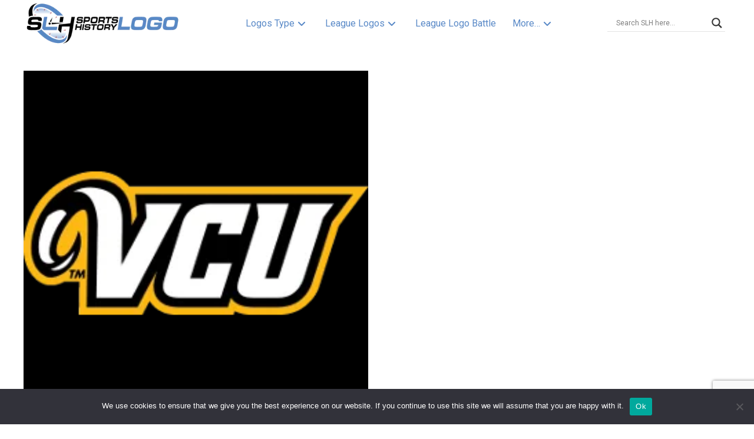

--- FILE ---
content_type: text/html; charset=utf-8
request_url: https://www.google.com/recaptcha/api2/anchor?ar=1&k=6Lcgnv4UAAAAAPAb-F7GOoZmUkvox2cUZVMpNGG4&co=aHR0cHM6Ly9zcG9ydHNsb2dvaGlzdG9yeS5jb206NDQz&hl=en&v=PoyoqOPhxBO7pBk68S4YbpHZ&size=invisible&anchor-ms=20000&execute-ms=30000&cb=ehpiz19ghwx9
body_size: 48750
content:
<!DOCTYPE HTML><html dir="ltr" lang="en"><head><meta http-equiv="Content-Type" content="text/html; charset=UTF-8">
<meta http-equiv="X-UA-Compatible" content="IE=edge">
<title>reCAPTCHA</title>
<style type="text/css">
/* cyrillic-ext */
@font-face {
  font-family: 'Roboto';
  font-style: normal;
  font-weight: 400;
  font-stretch: 100%;
  src: url(//fonts.gstatic.com/s/roboto/v48/KFO7CnqEu92Fr1ME7kSn66aGLdTylUAMa3GUBHMdazTgWw.woff2) format('woff2');
  unicode-range: U+0460-052F, U+1C80-1C8A, U+20B4, U+2DE0-2DFF, U+A640-A69F, U+FE2E-FE2F;
}
/* cyrillic */
@font-face {
  font-family: 'Roboto';
  font-style: normal;
  font-weight: 400;
  font-stretch: 100%;
  src: url(//fonts.gstatic.com/s/roboto/v48/KFO7CnqEu92Fr1ME7kSn66aGLdTylUAMa3iUBHMdazTgWw.woff2) format('woff2');
  unicode-range: U+0301, U+0400-045F, U+0490-0491, U+04B0-04B1, U+2116;
}
/* greek-ext */
@font-face {
  font-family: 'Roboto';
  font-style: normal;
  font-weight: 400;
  font-stretch: 100%;
  src: url(//fonts.gstatic.com/s/roboto/v48/KFO7CnqEu92Fr1ME7kSn66aGLdTylUAMa3CUBHMdazTgWw.woff2) format('woff2');
  unicode-range: U+1F00-1FFF;
}
/* greek */
@font-face {
  font-family: 'Roboto';
  font-style: normal;
  font-weight: 400;
  font-stretch: 100%;
  src: url(//fonts.gstatic.com/s/roboto/v48/KFO7CnqEu92Fr1ME7kSn66aGLdTylUAMa3-UBHMdazTgWw.woff2) format('woff2');
  unicode-range: U+0370-0377, U+037A-037F, U+0384-038A, U+038C, U+038E-03A1, U+03A3-03FF;
}
/* math */
@font-face {
  font-family: 'Roboto';
  font-style: normal;
  font-weight: 400;
  font-stretch: 100%;
  src: url(//fonts.gstatic.com/s/roboto/v48/KFO7CnqEu92Fr1ME7kSn66aGLdTylUAMawCUBHMdazTgWw.woff2) format('woff2');
  unicode-range: U+0302-0303, U+0305, U+0307-0308, U+0310, U+0312, U+0315, U+031A, U+0326-0327, U+032C, U+032F-0330, U+0332-0333, U+0338, U+033A, U+0346, U+034D, U+0391-03A1, U+03A3-03A9, U+03B1-03C9, U+03D1, U+03D5-03D6, U+03F0-03F1, U+03F4-03F5, U+2016-2017, U+2034-2038, U+203C, U+2040, U+2043, U+2047, U+2050, U+2057, U+205F, U+2070-2071, U+2074-208E, U+2090-209C, U+20D0-20DC, U+20E1, U+20E5-20EF, U+2100-2112, U+2114-2115, U+2117-2121, U+2123-214F, U+2190, U+2192, U+2194-21AE, U+21B0-21E5, U+21F1-21F2, U+21F4-2211, U+2213-2214, U+2216-22FF, U+2308-230B, U+2310, U+2319, U+231C-2321, U+2336-237A, U+237C, U+2395, U+239B-23B7, U+23D0, U+23DC-23E1, U+2474-2475, U+25AF, U+25B3, U+25B7, U+25BD, U+25C1, U+25CA, U+25CC, U+25FB, U+266D-266F, U+27C0-27FF, U+2900-2AFF, U+2B0E-2B11, U+2B30-2B4C, U+2BFE, U+3030, U+FF5B, U+FF5D, U+1D400-1D7FF, U+1EE00-1EEFF;
}
/* symbols */
@font-face {
  font-family: 'Roboto';
  font-style: normal;
  font-weight: 400;
  font-stretch: 100%;
  src: url(//fonts.gstatic.com/s/roboto/v48/KFO7CnqEu92Fr1ME7kSn66aGLdTylUAMaxKUBHMdazTgWw.woff2) format('woff2');
  unicode-range: U+0001-000C, U+000E-001F, U+007F-009F, U+20DD-20E0, U+20E2-20E4, U+2150-218F, U+2190, U+2192, U+2194-2199, U+21AF, U+21E6-21F0, U+21F3, U+2218-2219, U+2299, U+22C4-22C6, U+2300-243F, U+2440-244A, U+2460-24FF, U+25A0-27BF, U+2800-28FF, U+2921-2922, U+2981, U+29BF, U+29EB, U+2B00-2BFF, U+4DC0-4DFF, U+FFF9-FFFB, U+10140-1018E, U+10190-1019C, U+101A0, U+101D0-101FD, U+102E0-102FB, U+10E60-10E7E, U+1D2C0-1D2D3, U+1D2E0-1D37F, U+1F000-1F0FF, U+1F100-1F1AD, U+1F1E6-1F1FF, U+1F30D-1F30F, U+1F315, U+1F31C, U+1F31E, U+1F320-1F32C, U+1F336, U+1F378, U+1F37D, U+1F382, U+1F393-1F39F, U+1F3A7-1F3A8, U+1F3AC-1F3AF, U+1F3C2, U+1F3C4-1F3C6, U+1F3CA-1F3CE, U+1F3D4-1F3E0, U+1F3ED, U+1F3F1-1F3F3, U+1F3F5-1F3F7, U+1F408, U+1F415, U+1F41F, U+1F426, U+1F43F, U+1F441-1F442, U+1F444, U+1F446-1F449, U+1F44C-1F44E, U+1F453, U+1F46A, U+1F47D, U+1F4A3, U+1F4B0, U+1F4B3, U+1F4B9, U+1F4BB, U+1F4BF, U+1F4C8-1F4CB, U+1F4D6, U+1F4DA, U+1F4DF, U+1F4E3-1F4E6, U+1F4EA-1F4ED, U+1F4F7, U+1F4F9-1F4FB, U+1F4FD-1F4FE, U+1F503, U+1F507-1F50B, U+1F50D, U+1F512-1F513, U+1F53E-1F54A, U+1F54F-1F5FA, U+1F610, U+1F650-1F67F, U+1F687, U+1F68D, U+1F691, U+1F694, U+1F698, U+1F6AD, U+1F6B2, U+1F6B9-1F6BA, U+1F6BC, U+1F6C6-1F6CF, U+1F6D3-1F6D7, U+1F6E0-1F6EA, U+1F6F0-1F6F3, U+1F6F7-1F6FC, U+1F700-1F7FF, U+1F800-1F80B, U+1F810-1F847, U+1F850-1F859, U+1F860-1F887, U+1F890-1F8AD, U+1F8B0-1F8BB, U+1F8C0-1F8C1, U+1F900-1F90B, U+1F93B, U+1F946, U+1F984, U+1F996, U+1F9E9, U+1FA00-1FA6F, U+1FA70-1FA7C, U+1FA80-1FA89, U+1FA8F-1FAC6, U+1FACE-1FADC, U+1FADF-1FAE9, U+1FAF0-1FAF8, U+1FB00-1FBFF;
}
/* vietnamese */
@font-face {
  font-family: 'Roboto';
  font-style: normal;
  font-weight: 400;
  font-stretch: 100%;
  src: url(//fonts.gstatic.com/s/roboto/v48/KFO7CnqEu92Fr1ME7kSn66aGLdTylUAMa3OUBHMdazTgWw.woff2) format('woff2');
  unicode-range: U+0102-0103, U+0110-0111, U+0128-0129, U+0168-0169, U+01A0-01A1, U+01AF-01B0, U+0300-0301, U+0303-0304, U+0308-0309, U+0323, U+0329, U+1EA0-1EF9, U+20AB;
}
/* latin-ext */
@font-face {
  font-family: 'Roboto';
  font-style: normal;
  font-weight: 400;
  font-stretch: 100%;
  src: url(//fonts.gstatic.com/s/roboto/v48/KFO7CnqEu92Fr1ME7kSn66aGLdTylUAMa3KUBHMdazTgWw.woff2) format('woff2');
  unicode-range: U+0100-02BA, U+02BD-02C5, U+02C7-02CC, U+02CE-02D7, U+02DD-02FF, U+0304, U+0308, U+0329, U+1D00-1DBF, U+1E00-1E9F, U+1EF2-1EFF, U+2020, U+20A0-20AB, U+20AD-20C0, U+2113, U+2C60-2C7F, U+A720-A7FF;
}
/* latin */
@font-face {
  font-family: 'Roboto';
  font-style: normal;
  font-weight: 400;
  font-stretch: 100%;
  src: url(//fonts.gstatic.com/s/roboto/v48/KFO7CnqEu92Fr1ME7kSn66aGLdTylUAMa3yUBHMdazQ.woff2) format('woff2');
  unicode-range: U+0000-00FF, U+0131, U+0152-0153, U+02BB-02BC, U+02C6, U+02DA, U+02DC, U+0304, U+0308, U+0329, U+2000-206F, U+20AC, U+2122, U+2191, U+2193, U+2212, U+2215, U+FEFF, U+FFFD;
}
/* cyrillic-ext */
@font-face {
  font-family: 'Roboto';
  font-style: normal;
  font-weight: 500;
  font-stretch: 100%;
  src: url(//fonts.gstatic.com/s/roboto/v48/KFO7CnqEu92Fr1ME7kSn66aGLdTylUAMa3GUBHMdazTgWw.woff2) format('woff2');
  unicode-range: U+0460-052F, U+1C80-1C8A, U+20B4, U+2DE0-2DFF, U+A640-A69F, U+FE2E-FE2F;
}
/* cyrillic */
@font-face {
  font-family: 'Roboto';
  font-style: normal;
  font-weight: 500;
  font-stretch: 100%;
  src: url(//fonts.gstatic.com/s/roboto/v48/KFO7CnqEu92Fr1ME7kSn66aGLdTylUAMa3iUBHMdazTgWw.woff2) format('woff2');
  unicode-range: U+0301, U+0400-045F, U+0490-0491, U+04B0-04B1, U+2116;
}
/* greek-ext */
@font-face {
  font-family: 'Roboto';
  font-style: normal;
  font-weight: 500;
  font-stretch: 100%;
  src: url(//fonts.gstatic.com/s/roboto/v48/KFO7CnqEu92Fr1ME7kSn66aGLdTylUAMa3CUBHMdazTgWw.woff2) format('woff2');
  unicode-range: U+1F00-1FFF;
}
/* greek */
@font-face {
  font-family: 'Roboto';
  font-style: normal;
  font-weight: 500;
  font-stretch: 100%;
  src: url(//fonts.gstatic.com/s/roboto/v48/KFO7CnqEu92Fr1ME7kSn66aGLdTylUAMa3-UBHMdazTgWw.woff2) format('woff2');
  unicode-range: U+0370-0377, U+037A-037F, U+0384-038A, U+038C, U+038E-03A1, U+03A3-03FF;
}
/* math */
@font-face {
  font-family: 'Roboto';
  font-style: normal;
  font-weight: 500;
  font-stretch: 100%;
  src: url(//fonts.gstatic.com/s/roboto/v48/KFO7CnqEu92Fr1ME7kSn66aGLdTylUAMawCUBHMdazTgWw.woff2) format('woff2');
  unicode-range: U+0302-0303, U+0305, U+0307-0308, U+0310, U+0312, U+0315, U+031A, U+0326-0327, U+032C, U+032F-0330, U+0332-0333, U+0338, U+033A, U+0346, U+034D, U+0391-03A1, U+03A3-03A9, U+03B1-03C9, U+03D1, U+03D5-03D6, U+03F0-03F1, U+03F4-03F5, U+2016-2017, U+2034-2038, U+203C, U+2040, U+2043, U+2047, U+2050, U+2057, U+205F, U+2070-2071, U+2074-208E, U+2090-209C, U+20D0-20DC, U+20E1, U+20E5-20EF, U+2100-2112, U+2114-2115, U+2117-2121, U+2123-214F, U+2190, U+2192, U+2194-21AE, U+21B0-21E5, U+21F1-21F2, U+21F4-2211, U+2213-2214, U+2216-22FF, U+2308-230B, U+2310, U+2319, U+231C-2321, U+2336-237A, U+237C, U+2395, U+239B-23B7, U+23D0, U+23DC-23E1, U+2474-2475, U+25AF, U+25B3, U+25B7, U+25BD, U+25C1, U+25CA, U+25CC, U+25FB, U+266D-266F, U+27C0-27FF, U+2900-2AFF, U+2B0E-2B11, U+2B30-2B4C, U+2BFE, U+3030, U+FF5B, U+FF5D, U+1D400-1D7FF, U+1EE00-1EEFF;
}
/* symbols */
@font-face {
  font-family: 'Roboto';
  font-style: normal;
  font-weight: 500;
  font-stretch: 100%;
  src: url(//fonts.gstatic.com/s/roboto/v48/KFO7CnqEu92Fr1ME7kSn66aGLdTylUAMaxKUBHMdazTgWw.woff2) format('woff2');
  unicode-range: U+0001-000C, U+000E-001F, U+007F-009F, U+20DD-20E0, U+20E2-20E4, U+2150-218F, U+2190, U+2192, U+2194-2199, U+21AF, U+21E6-21F0, U+21F3, U+2218-2219, U+2299, U+22C4-22C6, U+2300-243F, U+2440-244A, U+2460-24FF, U+25A0-27BF, U+2800-28FF, U+2921-2922, U+2981, U+29BF, U+29EB, U+2B00-2BFF, U+4DC0-4DFF, U+FFF9-FFFB, U+10140-1018E, U+10190-1019C, U+101A0, U+101D0-101FD, U+102E0-102FB, U+10E60-10E7E, U+1D2C0-1D2D3, U+1D2E0-1D37F, U+1F000-1F0FF, U+1F100-1F1AD, U+1F1E6-1F1FF, U+1F30D-1F30F, U+1F315, U+1F31C, U+1F31E, U+1F320-1F32C, U+1F336, U+1F378, U+1F37D, U+1F382, U+1F393-1F39F, U+1F3A7-1F3A8, U+1F3AC-1F3AF, U+1F3C2, U+1F3C4-1F3C6, U+1F3CA-1F3CE, U+1F3D4-1F3E0, U+1F3ED, U+1F3F1-1F3F3, U+1F3F5-1F3F7, U+1F408, U+1F415, U+1F41F, U+1F426, U+1F43F, U+1F441-1F442, U+1F444, U+1F446-1F449, U+1F44C-1F44E, U+1F453, U+1F46A, U+1F47D, U+1F4A3, U+1F4B0, U+1F4B3, U+1F4B9, U+1F4BB, U+1F4BF, U+1F4C8-1F4CB, U+1F4D6, U+1F4DA, U+1F4DF, U+1F4E3-1F4E6, U+1F4EA-1F4ED, U+1F4F7, U+1F4F9-1F4FB, U+1F4FD-1F4FE, U+1F503, U+1F507-1F50B, U+1F50D, U+1F512-1F513, U+1F53E-1F54A, U+1F54F-1F5FA, U+1F610, U+1F650-1F67F, U+1F687, U+1F68D, U+1F691, U+1F694, U+1F698, U+1F6AD, U+1F6B2, U+1F6B9-1F6BA, U+1F6BC, U+1F6C6-1F6CF, U+1F6D3-1F6D7, U+1F6E0-1F6EA, U+1F6F0-1F6F3, U+1F6F7-1F6FC, U+1F700-1F7FF, U+1F800-1F80B, U+1F810-1F847, U+1F850-1F859, U+1F860-1F887, U+1F890-1F8AD, U+1F8B0-1F8BB, U+1F8C0-1F8C1, U+1F900-1F90B, U+1F93B, U+1F946, U+1F984, U+1F996, U+1F9E9, U+1FA00-1FA6F, U+1FA70-1FA7C, U+1FA80-1FA89, U+1FA8F-1FAC6, U+1FACE-1FADC, U+1FADF-1FAE9, U+1FAF0-1FAF8, U+1FB00-1FBFF;
}
/* vietnamese */
@font-face {
  font-family: 'Roboto';
  font-style: normal;
  font-weight: 500;
  font-stretch: 100%;
  src: url(//fonts.gstatic.com/s/roboto/v48/KFO7CnqEu92Fr1ME7kSn66aGLdTylUAMa3OUBHMdazTgWw.woff2) format('woff2');
  unicode-range: U+0102-0103, U+0110-0111, U+0128-0129, U+0168-0169, U+01A0-01A1, U+01AF-01B0, U+0300-0301, U+0303-0304, U+0308-0309, U+0323, U+0329, U+1EA0-1EF9, U+20AB;
}
/* latin-ext */
@font-face {
  font-family: 'Roboto';
  font-style: normal;
  font-weight: 500;
  font-stretch: 100%;
  src: url(//fonts.gstatic.com/s/roboto/v48/KFO7CnqEu92Fr1ME7kSn66aGLdTylUAMa3KUBHMdazTgWw.woff2) format('woff2');
  unicode-range: U+0100-02BA, U+02BD-02C5, U+02C7-02CC, U+02CE-02D7, U+02DD-02FF, U+0304, U+0308, U+0329, U+1D00-1DBF, U+1E00-1E9F, U+1EF2-1EFF, U+2020, U+20A0-20AB, U+20AD-20C0, U+2113, U+2C60-2C7F, U+A720-A7FF;
}
/* latin */
@font-face {
  font-family: 'Roboto';
  font-style: normal;
  font-weight: 500;
  font-stretch: 100%;
  src: url(//fonts.gstatic.com/s/roboto/v48/KFO7CnqEu92Fr1ME7kSn66aGLdTylUAMa3yUBHMdazQ.woff2) format('woff2');
  unicode-range: U+0000-00FF, U+0131, U+0152-0153, U+02BB-02BC, U+02C6, U+02DA, U+02DC, U+0304, U+0308, U+0329, U+2000-206F, U+20AC, U+2122, U+2191, U+2193, U+2212, U+2215, U+FEFF, U+FFFD;
}
/* cyrillic-ext */
@font-face {
  font-family: 'Roboto';
  font-style: normal;
  font-weight: 900;
  font-stretch: 100%;
  src: url(//fonts.gstatic.com/s/roboto/v48/KFO7CnqEu92Fr1ME7kSn66aGLdTylUAMa3GUBHMdazTgWw.woff2) format('woff2');
  unicode-range: U+0460-052F, U+1C80-1C8A, U+20B4, U+2DE0-2DFF, U+A640-A69F, U+FE2E-FE2F;
}
/* cyrillic */
@font-face {
  font-family: 'Roboto';
  font-style: normal;
  font-weight: 900;
  font-stretch: 100%;
  src: url(//fonts.gstatic.com/s/roboto/v48/KFO7CnqEu92Fr1ME7kSn66aGLdTylUAMa3iUBHMdazTgWw.woff2) format('woff2');
  unicode-range: U+0301, U+0400-045F, U+0490-0491, U+04B0-04B1, U+2116;
}
/* greek-ext */
@font-face {
  font-family: 'Roboto';
  font-style: normal;
  font-weight: 900;
  font-stretch: 100%;
  src: url(//fonts.gstatic.com/s/roboto/v48/KFO7CnqEu92Fr1ME7kSn66aGLdTylUAMa3CUBHMdazTgWw.woff2) format('woff2');
  unicode-range: U+1F00-1FFF;
}
/* greek */
@font-face {
  font-family: 'Roboto';
  font-style: normal;
  font-weight: 900;
  font-stretch: 100%;
  src: url(//fonts.gstatic.com/s/roboto/v48/KFO7CnqEu92Fr1ME7kSn66aGLdTylUAMa3-UBHMdazTgWw.woff2) format('woff2');
  unicode-range: U+0370-0377, U+037A-037F, U+0384-038A, U+038C, U+038E-03A1, U+03A3-03FF;
}
/* math */
@font-face {
  font-family: 'Roboto';
  font-style: normal;
  font-weight: 900;
  font-stretch: 100%;
  src: url(//fonts.gstatic.com/s/roboto/v48/KFO7CnqEu92Fr1ME7kSn66aGLdTylUAMawCUBHMdazTgWw.woff2) format('woff2');
  unicode-range: U+0302-0303, U+0305, U+0307-0308, U+0310, U+0312, U+0315, U+031A, U+0326-0327, U+032C, U+032F-0330, U+0332-0333, U+0338, U+033A, U+0346, U+034D, U+0391-03A1, U+03A3-03A9, U+03B1-03C9, U+03D1, U+03D5-03D6, U+03F0-03F1, U+03F4-03F5, U+2016-2017, U+2034-2038, U+203C, U+2040, U+2043, U+2047, U+2050, U+2057, U+205F, U+2070-2071, U+2074-208E, U+2090-209C, U+20D0-20DC, U+20E1, U+20E5-20EF, U+2100-2112, U+2114-2115, U+2117-2121, U+2123-214F, U+2190, U+2192, U+2194-21AE, U+21B0-21E5, U+21F1-21F2, U+21F4-2211, U+2213-2214, U+2216-22FF, U+2308-230B, U+2310, U+2319, U+231C-2321, U+2336-237A, U+237C, U+2395, U+239B-23B7, U+23D0, U+23DC-23E1, U+2474-2475, U+25AF, U+25B3, U+25B7, U+25BD, U+25C1, U+25CA, U+25CC, U+25FB, U+266D-266F, U+27C0-27FF, U+2900-2AFF, U+2B0E-2B11, U+2B30-2B4C, U+2BFE, U+3030, U+FF5B, U+FF5D, U+1D400-1D7FF, U+1EE00-1EEFF;
}
/* symbols */
@font-face {
  font-family: 'Roboto';
  font-style: normal;
  font-weight: 900;
  font-stretch: 100%;
  src: url(//fonts.gstatic.com/s/roboto/v48/KFO7CnqEu92Fr1ME7kSn66aGLdTylUAMaxKUBHMdazTgWw.woff2) format('woff2');
  unicode-range: U+0001-000C, U+000E-001F, U+007F-009F, U+20DD-20E0, U+20E2-20E4, U+2150-218F, U+2190, U+2192, U+2194-2199, U+21AF, U+21E6-21F0, U+21F3, U+2218-2219, U+2299, U+22C4-22C6, U+2300-243F, U+2440-244A, U+2460-24FF, U+25A0-27BF, U+2800-28FF, U+2921-2922, U+2981, U+29BF, U+29EB, U+2B00-2BFF, U+4DC0-4DFF, U+FFF9-FFFB, U+10140-1018E, U+10190-1019C, U+101A0, U+101D0-101FD, U+102E0-102FB, U+10E60-10E7E, U+1D2C0-1D2D3, U+1D2E0-1D37F, U+1F000-1F0FF, U+1F100-1F1AD, U+1F1E6-1F1FF, U+1F30D-1F30F, U+1F315, U+1F31C, U+1F31E, U+1F320-1F32C, U+1F336, U+1F378, U+1F37D, U+1F382, U+1F393-1F39F, U+1F3A7-1F3A8, U+1F3AC-1F3AF, U+1F3C2, U+1F3C4-1F3C6, U+1F3CA-1F3CE, U+1F3D4-1F3E0, U+1F3ED, U+1F3F1-1F3F3, U+1F3F5-1F3F7, U+1F408, U+1F415, U+1F41F, U+1F426, U+1F43F, U+1F441-1F442, U+1F444, U+1F446-1F449, U+1F44C-1F44E, U+1F453, U+1F46A, U+1F47D, U+1F4A3, U+1F4B0, U+1F4B3, U+1F4B9, U+1F4BB, U+1F4BF, U+1F4C8-1F4CB, U+1F4D6, U+1F4DA, U+1F4DF, U+1F4E3-1F4E6, U+1F4EA-1F4ED, U+1F4F7, U+1F4F9-1F4FB, U+1F4FD-1F4FE, U+1F503, U+1F507-1F50B, U+1F50D, U+1F512-1F513, U+1F53E-1F54A, U+1F54F-1F5FA, U+1F610, U+1F650-1F67F, U+1F687, U+1F68D, U+1F691, U+1F694, U+1F698, U+1F6AD, U+1F6B2, U+1F6B9-1F6BA, U+1F6BC, U+1F6C6-1F6CF, U+1F6D3-1F6D7, U+1F6E0-1F6EA, U+1F6F0-1F6F3, U+1F6F7-1F6FC, U+1F700-1F7FF, U+1F800-1F80B, U+1F810-1F847, U+1F850-1F859, U+1F860-1F887, U+1F890-1F8AD, U+1F8B0-1F8BB, U+1F8C0-1F8C1, U+1F900-1F90B, U+1F93B, U+1F946, U+1F984, U+1F996, U+1F9E9, U+1FA00-1FA6F, U+1FA70-1FA7C, U+1FA80-1FA89, U+1FA8F-1FAC6, U+1FACE-1FADC, U+1FADF-1FAE9, U+1FAF0-1FAF8, U+1FB00-1FBFF;
}
/* vietnamese */
@font-face {
  font-family: 'Roboto';
  font-style: normal;
  font-weight: 900;
  font-stretch: 100%;
  src: url(//fonts.gstatic.com/s/roboto/v48/KFO7CnqEu92Fr1ME7kSn66aGLdTylUAMa3OUBHMdazTgWw.woff2) format('woff2');
  unicode-range: U+0102-0103, U+0110-0111, U+0128-0129, U+0168-0169, U+01A0-01A1, U+01AF-01B0, U+0300-0301, U+0303-0304, U+0308-0309, U+0323, U+0329, U+1EA0-1EF9, U+20AB;
}
/* latin-ext */
@font-face {
  font-family: 'Roboto';
  font-style: normal;
  font-weight: 900;
  font-stretch: 100%;
  src: url(//fonts.gstatic.com/s/roboto/v48/KFO7CnqEu92Fr1ME7kSn66aGLdTylUAMa3KUBHMdazTgWw.woff2) format('woff2');
  unicode-range: U+0100-02BA, U+02BD-02C5, U+02C7-02CC, U+02CE-02D7, U+02DD-02FF, U+0304, U+0308, U+0329, U+1D00-1DBF, U+1E00-1E9F, U+1EF2-1EFF, U+2020, U+20A0-20AB, U+20AD-20C0, U+2113, U+2C60-2C7F, U+A720-A7FF;
}
/* latin */
@font-face {
  font-family: 'Roboto';
  font-style: normal;
  font-weight: 900;
  font-stretch: 100%;
  src: url(//fonts.gstatic.com/s/roboto/v48/KFO7CnqEu92Fr1ME7kSn66aGLdTylUAMa3yUBHMdazQ.woff2) format('woff2');
  unicode-range: U+0000-00FF, U+0131, U+0152-0153, U+02BB-02BC, U+02C6, U+02DA, U+02DC, U+0304, U+0308, U+0329, U+2000-206F, U+20AC, U+2122, U+2191, U+2193, U+2212, U+2215, U+FEFF, U+FFFD;
}

</style>
<link rel="stylesheet" type="text/css" href="https://www.gstatic.com/recaptcha/releases/PoyoqOPhxBO7pBk68S4YbpHZ/styles__ltr.css">
<script nonce="FDfhuE2ohLYBUTlh-N5qng" type="text/javascript">window['__recaptcha_api'] = 'https://www.google.com/recaptcha/api2/';</script>
<script type="text/javascript" src="https://www.gstatic.com/recaptcha/releases/PoyoqOPhxBO7pBk68S4YbpHZ/recaptcha__en.js" nonce="FDfhuE2ohLYBUTlh-N5qng">
      
    </script></head>
<body><div id="rc-anchor-alert" class="rc-anchor-alert"></div>
<input type="hidden" id="recaptcha-token" value="[base64]">
<script type="text/javascript" nonce="FDfhuE2ohLYBUTlh-N5qng">
      recaptcha.anchor.Main.init("[\x22ainput\x22,[\x22bgdata\x22,\x22\x22,\[base64]/[base64]/MjU1Ong/[base64]/[base64]/[base64]/[base64]/[base64]/[base64]/[base64]/[base64]/[base64]/[base64]/[base64]/[base64]/[base64]/[base64]/[base64]\\u003d\x22,\[base64]\x22,\x22G8KUw5twCcKBEcOdfTwrw7DCqcKLw6LDhULDmA/[base64]/CuyIxdhXDgxPCn8OwwrbCvCtvPcKNO8OmwpjDg03CjkLCqcKjIEgLw5ZyC2PDoMOPSsOtw4rDrVLCtsKAw4Y8T2J0w5zCjcOJwp0jw5XDgmXDmCfDk3kpw6bDksKAw4/[base64]/DtERaw4hpwrfCrUlkwrvCnETDusK3w6ZHw43DusOlwq0ScMO1AcOlwoDDrcKjwrVlWFQqw5how5/CtirChi4VTQIKKnzClMKzS8K1wppVEcOHd8KaUzx0QcOkICo/[base64]/DgMOKwr/Cn8K7wrJ6wqPDtRwTenjDiCbCpE4uZFTDvCo4wo3CuwIzN8O7D0NbZsKPwqLDosOew6LDvkEvT8KbC8KoM8Ohw7cxIcKtKsKnwqrDrW7Ct8OcwqlywofCpTInFnTCrsOrwpl0Jmc/w5RBw6M7QsKvw4rCgWotw4YGPjLDnsK+w7xxw53DgsKXZMKxWyZmLjtwa8OEwp/Ch8KKUQBsw5sfw47DoMOjw6szw7jDjAk+w4HChCvCnUXCksKYwrkEwpzCh8Ofwr8/w4XDj8OJw4/Do8OqQ8OTKXrDvXUrwp/ClcKUwrV8wrDDjMOlw6IpOATDv8O8w58jwrdwwq/[base64]/DoGlYw7kfwofCscO1ZcK9w7fDr8KAKkzCr8O6KcKewqFUw7LDhMOVHzjDs2Aqw7DDvXw1Y8KfZ2xBw6zCscOVw7zDnMKyMmjCvhwWdsOeVcKCXMOuw7pULQvDksO5w5bDg8OgwrDCu8KBw7ExC8O9wobDm8KodxjCjcK9ScOnw5pTwqHCkMKnwoZeM8ORbcKpwow+wq/CrcKqNGPDosKNw5PDi04swpc0QMKsw6JHZ1fDkMK8FWRrwpfCl0hCw6nDsF7CtErDjjrCgTZswozDpMKMwrHClcOdwqELdcOuf8KMEcKhDWnChMKmMAJFwoXDmkJJwqYFBw1fJQgow4TCjMKVw7zCocOowp1qw6FIRhUBwpZFZhLCm8OgwojDgsKPw5vDtQfDrB1yw5/CoMKODMOEZBLDnXbDnGnCj8OkQ0QhFWzCnHnDoMKowpBnc35Fw5nDgiIcWFnCsGTDlA8LXzvChcKqV8OMRg0UwpNrDMOrw6Q0VV8/[base64]/w5TDj3bClGLDtMOQw6Ibf1LCsAZpw5HCn3zDtMKDeMKrRMKHQTjCmcKmWV/Dl3AebcKLf8OQw5Ebw71hHiFdwpFNw4wfZsOAKsKNwoxTP8O1w6jChsKtDxh2w5hHw5XCsiNBw5zDmcK6MxrDpMKgw6wVEcOVHMKTwqPDhcO0AMOgdg58wrwNCMOUUMK6w7DDmyxewqpGMwNqwofDgMKIKsOUwrwIw7bDuMObwrnCqR9cL8KeSsOXMD/Di3/[base64]/DhsOUw4h/PRzCiiLDvTttw7EJbG3CoVXCvMKbwpR9BVMWw4PCqsO3w4TCrsKdICwHw5xWwoJeBBprZMKGTh/DssO0w4LCosKDwp3DlMKBworCuT/[base64]/w4V+w5UNw4VHGsOuw4FBHRLDsGoRw47DgjrCqMOJwo4cGFPCjhJgwoM5wqYZJsKSdsOiwrR/woYOw79Lwohpf0jDihDCrgnDmXFAw6LDnMKxH8O4w5DDksKSwr/CrMKkwoPDrsOpw4/DscOEMWRQaRQpwqHCkSR+dsKNDcO/LcKYwroswqjDviQjwqwMwrNlwpF0RzIqw44VC3ctRsKtJsO6NGgVw7jDjMOYw4zDtTY/YsOSeCLCr8KHNsKJQw7Cu8KHwo86AsOvdcKBw70uYcOwcMKgw6Eowo1kwrHDj8O/w4DCsyvDq8KHw59tOMKVZ8KEa8KxQX/Dl8OwXxJoXAEGw6lBwonDn8Kswpg2w6jCqTQSw5XClMOYwrDDqcOSw6DCmsKuOcK0McKsDUMAUcODF8KyEcKuw5EwwqlzYAoHUsODw7odcMOYw6DDmMO2w6ctYRfCtcKWVMOrwp/DsWbDqW4IwpQywoNvwrUPBMOdX8K6w786WUTDqnfCvmzCgMOqTBlWSC0Ww5jDoVhGNMKDwpBSw6IZwozDoF7DrsOzNcKdWcOWecOWwrB+woADTHtHGm9TwqQ+w7Mxw70Zaj/DqcKGKMOpw4pywovCl8Kdw4fDsGxGwojDmsK9AMKIwqLCusKXIWzCiRrDlMKWwqTDrMK2ZMOMOHnCvcO+wovDslLDhsOqaDjClsKtXn8/w6E8w6HDsX7DlEPCjcKQw7ZCWn7Dog/CrsK6WsOwDsOzEcOTeQvDmH1zwpcFYMOER0J7cgFiwovCmcKBH2DDj8O6wrrDt8KXfmMIBhHCucOJG8OXHz5ZDF1gw4HCtQVRw6rDgsO0MxQ6w6TCqsKqwr9Dw7Jaw4/Cnhkyw4wQFytDwrbDuMKHwoPCg07Dsyprf8KQDcOnwrjDiMOuwqUsESZSZAQIQMOCTcOTMsOcFQXCkcKIYsKhEcKewpjDlQ/CmQESUEM4w4vDrMOJF1HCtMKjLUvCq8KzUh/DpgnDglPDmgHCpsKvw4ohw7jCs2xndXrDhsOCfMKpwoBPeh7Cp8OjSRxGwoF5IRRKSV4gw5zClMOawqRFwoDClcO7F8OrEsKAGzzDisOrI8OFAsOWw5N/BgDCq8OrKcO2IsK0w7B2MjNdwpTDslcPMMOrwrfDmsKnwrhzw5PCsh9MIQZhAsKmAsKcw4Q1wrNzP8KBcHMvwp7CjjHCtXXCvMK1wrTDisK+wrZew4JOCMKkw5/DjMKIBDrDsWYVwrLDpFwDw70fQMKpTMKSMC81wpdPX8OfwrbCpcKBNcOJKsK/wp9Obl/DicKdIsKHR8O0PnIMw5RGw7QvccO4wp/CicOJwqd+UsK6ajNZw4QUw4rDllnDvMKEw7wDwr3DscKLAMKEG8OQTV5ewrx3HSrCkcK1JExTw5bCu8KTcsOfCT7Ch3rCqxEjb8KOE8OCEMOWU8KIZcOPO8Kaw6PCjQ/[base64]/WsKOw41OIcOpe8O8wog8acKsw4HDl8O8eG/[base64]/DnUVtOsKZb0fCoCnDhTIsTMOAw4PDnkwufsKxwqFuFMKBRDjCrsOdOsKtS8K5DhjCoMKkN8OmPSBTOU3DjMKwDMKYwoh/MUNAw7ArbsKJw6HDl8OoFsOTwoZ8NGHCqEPDhExxGcO5JMOLwprCsxXDhsOUTMOWFnLDoMObH0BJYDLCvHLCscOMw6fCtHXDpxI8w5poIEUGNg9AT8KZwpfDpB/CtDPDmcOYw4kSw513w5QrOMKWd8OiwrhSR2dOaUDDqXwjTMOswp1DwonCpcONRMKzwqbDhMKSw4nDgsKoOcKPwpcNS8OlwprCjMOWwpLDjMOdw44+CcKgcMOnw4rDjsOMw65AwpDDlsKvRxY6JDJBw45TUGc1w5gxw7k7aHXCmcOzwqJjwpVDanrChcOSb1/ChDoqwo7CmcKNXwTDjwgIwqfDlMKNw6LDqMORwpcMwqMORUZWdMKlw4vDgknCl3FsADXDhsOMI8OUw6/DscKGw5LCisK/[base64]/DmAUfLkh2cMOxJVN7w6ZlRsOWw4BpckV0w5zCtBEUFAd3w6nDmcOIGMO8wrZTw5J1wpsRwrnDkmxFLyxzBgppHEfCpcOuAQNWOE7DhE/Diz3DqsKIIXtkY0gzZcKBw5zDm34NZRguw67Do8O7NMONwqNXVsOjYEBIEwzCucOkJGvCjRM8FMKuw4fCscO3CMKhBsOIDADDrMOWwp/Dpz7DqUZsS8K5w7vDlsORw7xlw4U6w5nDhG3DvC9/JsKXwoXCj8KuBhA7WMOhw71PwoTDn1LDpcKBb1wew7Zmwqt+b8KGSg4wbMO+F8OHw53CnDtAw6hHwr/Dr10bwo4Dw6PDp8KvX8Kqw7fDpgVPw6pHGTQqw7fDjcOiw6PDssK/TFHDqU/Cj8OcRAAeb1rDmcKnf8ODc0k3IxQkSk3DlsO9RXUXIQlFw73Cun/DucKPwooew6vCo2xnwoBPwqQvXy/DgMK8FsOewp7Dg8KKUsOgX8K1DRV5NyNOJgl8wojClmjCl1gPHinDhMK/M2/DksKFf2HCvlwqTMK1FQPDocKjw7nDk1oeJMKcecONw54ewq3CvcKfaz8uw6XCjcOgwrVwcgPCmMK+w5hsw4vCn8ORCcONXSJUwo3Ck8Opw4JAwrLCtFPDvjIHcsKowqQcD2M9O8K8W8OewpLDuMKsw4vDn8Kew59AwrDCrcOHOsOCN8OEaEDCi8OswqBJwoIPwpI/[base64]/DhcOMwpbCpRV2w6XDgMKKDcKfw7jDtxPDj8Ogwq3Co8KgwpLDu8OwwqrDtVTDk8Osw5JxZzlswrPCt8OQw6TDsgo8HgLCq2NJZsK/KsOUw6/DpcKvwrF3wplCB8OeZXDCjTnCsgPCp8KrH8K1w51xGsK6SsO8wpvDrMOXOsOuGMKbwq3CoB8GL8KHby/CpljCrEnCn2J3w4o1BAnDucKOw57CvsKoecKkW8KNPMKKPcKZRVAEwpUTaRF7wqTDucKSHgXDvsO5EcO7wqZ1wpkFccKKwq7CpsKyeMOQJn3Cj8KMIQMQQVXDuwsLw6M3w6PDisOCYcKYSsKmwpNWwqdPB1J+EwnDoMOBwq3DrMK/W3ZEBMOOEygXw4FFH2ghEsOJX8O5PwzCrh3DlCdgwq/CmkbDjw7CnXh4w69/RB8/CcKbfMKtFTN1DmddGsOWwq/DlizDiMOsw47DlUDCrsK3wpRvDnbCusKJIsKAWlNaw5pSwojCpsKEwqLDvMKgw7oOVMOCw748KsOqLwdtVW3Cq23CpzTDsMKlwpLCpcKgwrzCiSpoCcOYRyfDrMKIwr1THnjDogbDtU3Ds8OJwpDDrsKrwqk/FUjCrhHCk0NnFcKowqHDqDLCvWXCsz1WHcOvwq8TKSJWAMKTwpoew4TCrMONw4dewp/DlisWw7/CvTXCucKtw6tPXX7Dvg/DkybCgDzDicOTwrJ3woDCrlJ6X8K6TAnDrChrASrCrSjCv8OMw4bCosOTwrDDsxXDmn9DWMOAwqLCusOtJsKww6Rww4jDh8KBwrYHwrUrwrdaDMOZwplzWMOhw7M6w4VgS8K5w5pawp/DjRFBw5rDm8KUfXPCvzlgOy/Cv8OgesKOw6LCvcOewpRLAnHDosO3w7vCiMK+VcKHMmLCmVhnw4dQw77Cp8KQwqzCusKlR8KUw712wqIJwrLCocOSS2hoYFdzwokhwrwywofCn8Kuw6vDvBHDpkHDjcKZMALClMKIR8OgU8KlbcK/[base64]/B8O8w4zChsKgQnVWwplwFR3ChEjDk8Kgw6dXwqBaw63CuwbCvMOWw4bDvcO3czM5w5rCnE7ClMOsUgrDgsOKMsKpwqDCtjvCisO+DsOyNVHCgndMwrXDncKPScOywpnCtMOow7nDkB0Ww4bDlzwWwrB9wqpGw5XCh8OeBF/[base64]/CuMOvO0NxdsKmfThXwr8ywpHChsOiEcKzN8KVJAZ2worCsnkuH8K0w5zChsODF8OKw7LDjcO0GnsmPMKFF8KDwqrDoG3Di8K0LGnCrsOMFj/DisO2FykVwoIewq0dwpvCkwvDksO+w4s6c8OJCsOIAcKQQcOQf8OZZ8KjMMK/[base64]/wr93RsO3woF1ETnDkALDlsK6w45lLMKdwpYdw6plwoJOw7dRwqYvw7LCgMOIEFjCkmcnw7gvwp3DgF/Di3Jvw7xEwqYhw7E1wqLDnCY/[base64]/Cn2EtFUfCoMKueMKjwoRTOEzDh8KqwqvDu0U/QUrCvMOGQsOfwpPCkihLwohMwpzCtsK1esOpw7LDnnXCvwQrw4zDrSlLwq3Du8KwwpbCjMKwYcO2wpzCnBXCgHTCmHNYw6vDiGjCncOJH1websOWw6bDtBpmAzPDk8OsOMK5w7rChAjDvsOFb8KEBmNQaMOSV8OkQR8xQ8KMdsKawoTCnMKaw4/CvgJWw50Ewr3DhMOYe8Kic8ObTsOiP8OoJMK9w7fCoT7Cv0PDrG49AsKsw4TCu8OawrrDosKYWsO+wp/DtW8xMBLCuh3DgDtrBsKUwpzDmSzDrHQQF8Oww6FPwrVvegnCrEoRZ8OCwobCn8K/w50ZKMK9FMO7w5B+wol8wqfDlMOaw44FQmzDosKgw5EMw4AEE8ORJ8KPw4HDrhwuXMO+GsKKw5zCmsOabANgw5TCkzzDpnbCiEl4QW05HgXDmsOrGQguw5HCklrCvUrCncKUwqfDlcKBXT/CnAvCsSFBanfDo3LDgBvCmsOEPD3DmMKsw4vDlX4kw4t6w6DCpgzCgsKAPsOvw5TDoMOKwonCr09Pw4vDqEdSw5DCqcOSwqjCuFxgwpfCvHXCr8KbA8K/[base64]/[base64]/CocKeYcOLw6nCglzCvTAuJsOAJcK3w4XDqzPDvMKiw5rCkMKLwoZVDQbCsMKbBSt0NMKRwpEMwqU0wq/Chgtkwqoqw47CuQYEDVpBOyPCs8OCUMOmYjwwwqJYd8Osw5UGEcKow6UHw7bDrSQEb8KUSVd6AcKbd3nChWzCgsOcaA/[base64]/[base64]/Dm29jw79xwpVPHcOFw4YzYmTCo8K6wrR7wo0pa8KFM8KqwowPwpcmw4Ucw47DlAvDm8OjZFzDmwV9w5TDksKcw7JcTBLDgMKAwqFcwo5wTBvCvnElw6bCiFo4woEKw5vCoEjDrMKFbz8cw6gKwo4fGMOCw6gDwovDuMO3C0wDNUhfQCBfUDTDisOeek9kw7/Do8Otw6TDtcOww75Zw6rCosOVw4zDncKuUTtkwqRiKMKQwozDjgLCvcKnw7QYwo06A8OzF8OFNzbDjcOUwr/DrhBoMn8Gwp5rQsKnwqHClcOaVzBKw6VAOsO8Q27DicKhwrAzNcOedmbDrMKTJMKUM3UCYcKUNQMhGAERwoDDrMOSGcOOwpB8RiPCp3nCtsKSZyVHwqQWA8KnKzrDj8KaSRkFw6bCj8KdZGMrMcOxwr59NxRaQ8OmfQrCqU/Dmgl9XhjDgSY4w6JswqE8dyAlc27DpsOKwoNybsOABgpaJMKlcl9Awrspwp7DgHdXd2nDjAvCmMKoFMKTwpTChlBVYcOzwqJTQcKhAzrDsW8RI2wKfALCj8OEw5XDocKywpTDv8KXZsKaXmgQw7TChDVFwroYesKSSFvCuMKwwqzCpcOdw6/Di8OIaMK/D8Osw6DCsTjCpsKUw5dsZ1ZAw57Dh8KOUMOvNsK8MsKawpobEGs0TV1CYGLDnlfDgEnCicK+wqrChUPDncOWXsKpe8OzDhouwpg2BHorwowiwrPCtsOewrJ3UxjDm8Oawo3Cjm/[base64]/Gi8Ww5/ChMOnw54Ow5jCssOawqleQcKVd3LDjlcJbmTCm2nDlsOlw74XwqheenRzwoLDjRJbXH9jTsO3wp7DgTzDhsOhLMOhMUVDfXnDm3XCtsOAwqPCnw3Dl8OsD8Kqwql1w6PDmsOLwq9WK8O8M8Oaw4bCinNyIRHDoiDCgH/CgsKiZMOKcgsJw7wqE3rCrsOcFMK8wrF2woUMw65Hwo/DicKPw43DnEkzamjDjcOCwrTDmcOewqTDsA1twpBNw6zDq1PCq8OkUsK3wrXDusKGeMOOXWozFcO/wqTDnhLDuMOcR8KKw45EwokSwqHDnsOEw4vDpVbCkcKXD8KwwrLDnsKOUsOGwrsYw7IIwrFJDsKOwr87wqp8MV3CrWTCpsO8DMOOwoXDnXTCvVVXVUnCvMO/w77CucKNw6zDm8Osw5jDtwXCgRYPw5VfwpbDtcKQwofDk8OswqbCsVfDsMOvIXV3TzYDwrXDoTzCk8KXXMOhWcOHwofCi8K0H8KawpvDhnTDjMOAMsOzNTPCpw8/[base64]/DisKkwp/DkTFPw48Yw4Qhw5FXDHVKw6DDoMKEWz5Ow5pXaR4OKsKBSsONwrAKW0zDusOEVHnCukAaK8OlZkTCocOmHMKbTCIgblHDtcKlY1lOw6jCngnCkMKjAQPDrcKjICBtwol/[base64]/[base64]/wojCkQIOe8K0M8K2wpBgw7sIw6NLw5rCuEYIwrF/Ox9EM8Ohe8OdwoLDsX0eR8OIHWpYBEB4OSQWwqTCicKKw7Frw4lFfDIMGcKAw402wqwKwo3Dolp8w7PCtXpFwq7CggZuLicNWzJcWTxGw58yCcKxXMKnBDLDokXCh8Kowqg2RzPDh3Q/wrHCocK+wqnDtcKUwoLDuMOSw6wLwqnCpzLDgMKJScOLwplQw5hDw4d0K8OxcGLDjTlPw5vChcOGSXDCphZJwo8PGMOKw4bDjlfCp8K/bgTDhMKlU2LDosO0PAXCnzbDpmd6M8KCw78Dw6jDjS/Ds8KQwqzDpsK2cMONwq40w5/Dr8ORw4duw7nCqcOzcsOIw5A1YMOoegxQw7rChMKFwoMmCz/DhhjCqWg+QCcGw6HChcOiw5HCnMKRCMK8w73Dh2YAGsKawrZMwoTCiMKZJjHChMOUw4PCqy1Zw7LClEQvwoojPsO6w6A/[base64]/w4rCp8KERMOWw5LDpTrCqcOvC8Odw5fDhx/CvUvCoMKYwrUFw57Cl2XCj8O9Q8O1B2fDksOFWcK7LMODw5wNw7Uyw5YGZETCnELCnwjCm8OzFnFhIw/CjUETwp8hZjrCgcK6XQMBasK5w45rw5PCt1LDsMKbw41Mw4LDgsOdwpl/KcO/wqt6wq7Dk8Kgc0LCvx/[base64]/CpVHDtRcBOMOLUMOkwpJgYVnDo8KIEMKuwpnCtD8lw5fDrcKvZnZhwoYsCsKNw6FWwo3CpzjDkirDsS3Dolk5w5NZMR/CiGTDmsOow7JEbG/DgMKwdAM/wr/DgsOUw5LDsxh/N8KEwrdXw7sTJ8ODB8OUWsK/w4YqMsKEJsKRVsO2wq7CkcKTXzcWa3pdFQBmwpdFwqnCnsKIW8OFVyXDrsKOR2xvX8OTLsODw5vCpMK0eQNgw4PCgxbDn1fCk8K9wqPDqwUYw6MBLGfCk2DDicORwrxDDXE/OD3CmELCowfDm8KdZMKhw43CvGsdw4PCgsKJaMOPMMOwwqcZD8OmH3o1A8O9woRlCzljCcOdwo1XG0tjw6bCqE0kwpnDv8KWD8KIaW7DmiElHH/[base64]/ZnMSwofDl8KNPcONMgsZw5LDskrDmRfCp8OGwrbCiihuMcOawroJTMKbSg3ChmPCg8KPwr5kwofDqWrChMKSfUxRw5fDlcK7RMOXQ8K9wpfDlUvDqmYBCx/CuMO5wrDCoMKxHFjCisO+wpnCiBlWS0TDqcO4CMK+IzTDiMOUB8O8J17DlsOaXcKNYD3Cn8KgNcOWw7wFw5tjwpLCmsOHGMK8w64Gw5Vtc0zDqcOMYMKcw7HCp8OZwoA/wpfCj8O5YkEmw4DDnsKlwo0Ow47DlMKIw60nwqLCj33DlH9kGxl9w7VFwrnCk2/DnCHClnwSbRB8P8OPFsK/[base64]/Mx4AGCPDn8Onw6BXbMOkwrTCiFNww4TDo0DCrcKoCsKNw4ZPKHYfKQhCwpFgWgLDkMKMJMObW8KDdcKiw6jDp8OGeHp4OD3ChMOiYX/Cnn/DqwI6w4lLQsO9wphBw5jCk2x2w6HDi8KrwoR4B8K2wqnCnXHDvMKDw55oPygtwpzCpsO7wpvClicpS0VEK2HCj8KWwrTDosOew4xTw5oJw4fCnMOLw5lucQXCmDzDvUlBUQjDoMK6McK0LWBPw6bDuGg0djrCmMKnw4IoecOQNi9FbFdVwrFjwo/ClcOlw6jDry0Gw7bCrcOqw6rCti8kTCQawoXCkDEEwqcjTcOkbcOsZgdsw7fDjsOGDQZtfR3DucOeQT7CiMOvXwhCfSstw51WClrCscKrZ8KEwrp6wqTDhcKyZk3CvVx4bg11I8Kkw7rDsFTCqcODw6AKTFdMwqJpDMK/V8O/w49PfUsYQcKqwoYHGl9SOivDvTHDtcO1AMOAw5Qow5x/D8ObwpYobcOlwpUdFhHDicK4DcKRwpzDpsO6woDCtC7DnMOPw5laO8O/VcKNUV/CjGnCvMKwFRPCkcKuPsOJBGzDs8KLewUaw4PDi8OPJcOFN0HCtjnDtsKrwpXDh1xJfHY5wpoMwr4jw6TCs0fDq8KwwprDtyEmHzcQwpc/KAcOfjXChsOaOMKuCkxuHCDDtcKAPWrDssKQdh/DnMO1D8OMwqcxwpYFVjLCgsKCwqLCvsOSw5TDj8Osw7HChsO8wqfCncOEZsOgdTbDokfCuMOrY8OIwpwCbyljCw3DlxQaVGDCiXcOwq86fW9bMcOdw4HDmMO/wqzCg0LDsETCrlBSZ8OzWsKewoRIPEfCiHVww5l4wqDClzkqwoPCrCvDt1YeWy7DgXPDlSRew7IwJ8KZLsKLL2/Du8OMwpXCv8KAw7rCk8OwCcKlR8OvwoJhwrDDvMKbwoI/wqHDrMKXO1bCqhYSwrbDrArCl0PCpsK2wpsawq3CuWbCvhRFJ8OMwqvCmMO4MCvCvMO8wrEyw7jChmTCh8OwNsORwq3Dm8K+wrEuAcKaAMOQwqTDlyLChMOUwpnCjHbDgx4Kd8OER8KyX8Oiw6U+wrfCoQs/S8K1w4zDu2p9MMKKwpvCuMOHJMKxwpvDgcOjw510OHpXwo4pVMK0w4HCo0EzwrbCjH3Csh/DocKvw4MOSsKlwrJINDEbw43DgltLf04Td8KnXsO9dCbCrlrCtm85KAAKw5LCkHkGccKEDsO0WQnDj1RuAsK8w4UZZMK5wpB9XMKKworCg1wOX0hUHScFLcKBw6TDuMK/R8Kpw7RDw4/CpArCnwN7w6rCqirCuMKZwoAGwo/DlE/CtxF4wokEwrfDqW4xw4d4wrnCrwjCkS1qdmhuej9RwqTCj8ObCMKBSiUrYcO4w5zCscOMw4/Cj8KZwq4CJTvDoTAJw5ImacOGwpPDr3XDjcKnw4slw6PCq8KCVjHCtcO0w6/Dik8fE2/CucOYwrJ/[base64]/DrMK0w6wOJSjDvUgAwqM2w5LCnzprG8K8My47wp8hKMORw7BJwpDClVMFw7fDocOuMjbDiSnDhHNUwr41K8KEw6QDw77Cp8Ovw6jDuwocTcODWMOoFXbChQXDlsOWwpJpEsKgw68xS8KDw58fw7wEJcOPATjDmnXCrcO/JXEpwowSPCLCnx9AwoXCi8OWR8KuH8OQGsK9wpbCtMOPwrRzw6Bcby/Dn0p4bGVhw7xnCcO+woURw7HDiR4dIcOcHD0FeMOuwpfDtAJGwpZtDRPDrAzCu1PCrXTDksKXbcO/woApCxhHw4V6w55VwrFJbF3CgMOxTgnDkRRgKMKfw6DCpxdFUGvDhQHCq8K0woQZwpoqKTxSR8K9wqYWw4tWw74tKh0aXsOzwppPw6jChMOTLsOIZkx3a8O7CjVkfBzDpMO/HcOFNcODVcOZw6LCuMOww4w0w70vw57DmHZNXxp/wpTDvMKAwrZAw5EGfl4uw7/[base64]/DrsOEBSk7NsKxw5kKYG7DoHfCgSvDocKhBCbCoMO8wqd9EjodCmvDsAPClcO5FTJKw7AMISrDusKmw4lZwokbf8KFwokZwpPCmMOuw5cQM0VzZg7DvsKPPwjDjsKCw6XCpcK/[base64]/CoXQcTlzDl0vCnmQDKcKePA8Zw4kUw7tgwpzCjwbDjSnCm8OZfnhjNMO5WQDCs2oRBg4Sw5rDpcKxMhtHCsK/Y8K9woUkw5nDsMOewqYSPiVKIlV/[base64]/CmXLDpcOFw5VwZMOIw60QLcKJw7xKw4RSPxvDicKIAMKudcO+wrvDkcOYwpMtT10PwrHCvGhbEWPCmcOCYwhOwqXDgcKgwoAwZ8OMOE1pHMKaAMOSwoHCpMK2DsKWwq/[base64]/[base64]/[base64]/CjUnChMO6VRjCt8KrGMO5fcK2wpxjO8O6ZMObFj5zHsKRwqRKCGjDosOmWMOmN8OkX0PCicOQw4bCjcKOK3fDhwZhw64rw4PDscKBw6ZRwqtUw5HCqsO6wp0Gw6o4wpYWw6LCmMKdwp7DgwrCrcOmLyHDk2vCnR/DuAvCmsOECsOGGMORw4bCnsKOegnCjMK/w6EnSFzClsK9SsKTLMOBR8OwaArCozHDu0PDkR8OYE46f14Kw6Mbw5HCpQ/[base64]/CcK0UcONQsKGwoZ2w40+w6LCqUhUTcOmwqDDhsOiwosOwrTCvgnDh8OdQMKeXH8zblTCsMO0w6PDn8KvwqnCiiLDt0AQwqsYfcO6wp7CtS/CpMKzLMKbVBrDr8OacGsiwrvDlMKNUlLDnT8CwqnClXkeMFNSSU5qwphaYgFrw7fCmRJBdGHDh0/[base64]/Dgyt2ZMK5cSzDqHLDpsOXfXljw4N+FMKowo7CglkoCV57woLCiwjDkMKTw43ClDnCmsKZdDXDt19ow4lbw5TCu0PDtcO7wqTCu8KPLGh4A8O4fFgcw7XDjcOJSyQFw6Icw6PCu8KjOFMxFsKVwrAFF8OcDgEuwp/DuMKBwrswRMONOMOCwqodwrdee8OSw5Vsw7fCgMO7R3jCksK8wpl8woJtwpTCgsO6MwxeJ8OeXsKxMSvCuB7Dn8Ohw7c0wq0+w4HCmk4cM0XCt8Ktw7nDi8KYw7bDshcYHxsIw5stw4TDuWFPCHHCjXnDocKYw67DjCjCucO4FT3ClMKBQUjDkcOpw79aXcOvw5PDgW/Dv8ORLMKWJMOZwoLDiVbCksKUYsOlw7PDlgFew45becO/wrvDnmIDw5ggw6LCoh3Dqz4kw67ClUHDsysgKcKWFD3CpnN5FcKhM3s+GsKuEMKFDCvCpxzDhcO3WkVUw51DwrwFO8KXw6nCtsKpEH3DisO/[base64]/CMOuEhIPwqtsPHhawpBzwrLCoQXDlw/CuMKcwqfDj8K3dzPCnMKxdX5sw4jDvDYlwo4UbBRaw6bDsMOIw4bDk8KUOMK4wpDCh8O1cMOoTsOKQMONwqV+QMOmM8OPAMORAH/Cn13Co0jClsO3ExjCisK/VhXDk8OCC8KBa8KkB8OmwrLDjDvCosOOwr8PDsKOfsOeB2gnVMOGw7PCk8KQw789woPDmzXCusOGJyPDk8K7JERuwoPCmsK1wrw2w4fCrArCv8KNw5FgwprCm8KaHcKhw58HKUgkC1PDvMO2EMKQwr/[base64]/[base64]/CoMONUcKSw6rCsnbDqDxTw5fDv8KOw7bDkGPCjcOkwpfDuMKALMKcaMOoMsKNw47Ci8OfM8KkwqrCg8OUwqx5XBjDsSXDjU11woNZFMOswohCB8OQw6wBZMKRMsOmwpEmwr1/[base64]/Dn3Q/wpXCoA4kw7/DjwLCksOkFsKyw5ASw7pzwqAFw4hRwodCw7LCnhszLsOpVcOACDDCmEPDiBczTQI+wq4Tw60rw69Yw6JMw4jCicKTc8KKwqPClTBsw6RwwrvDgTwMwrcaw7HCv8OVLg/CgzRWOsOBwqR5w49Ww43CrVjCu8KLw7kxBGZDwplpw6tEwpMEIlEcwrnDmMKsP8ORwrvCnl0KwrkQAzw1wpfDj8Kaw44UwqHDvjUhwpDCkSRYEsOAVMOlwqLClFF+w7HDmRM1XW/CqBpQw5Yhw5TCtxddwq9uPBfCvMO+wp7CmC/[base64]/dcOHP0pww73DuMKew60iw5LCj2TDlsOtJTYKVSw2woo8XMKxw6vDlQIKw5/Cqys5XTzDnMO0w4bCgMKswp8Qw7/CnXV/woXCisO6OsKZwpg7w4/DiA7Dp8OoOngyEMKIw4ZLE35Cw4U8YhEFAMOvXcObw5DDncO0KQE9Oz8kAsKXw59iwoN7EDnCuVMzwpjDizMMwqAewrPCq14cUUPCqsOmw5psFcO+wrjDk1bDhMKkwq3DpsO9G8OIw7/Csh8Bw7h+AcKqw47Dg8KQB1E7wpTDqnHCn8O5PwvDk8K4wqHDisO/w7TDiBjDvMOHw6bCjVNaARsnYwVFEcKHKk8ZSwROKwjCpQLDgEQpw6TDgg4KG8OGw5sTwpzCgh7DnyHDiMKtwpFHG04ybMOrUj/CiMKKXzDDt8KAwoxWwrx1R8Ouw7JJAsOTVh5XesOkwqPDri9sw73CjS3DgGrDrGjCmcOMw5Jhw4jCsFjDpnEewrZ/w4bDnMK4wolQaFfDpcKbdCBrVn9SwpAwPnDDpMOTVsKEJUFjw5FSwpV1ZsKkV8OlwoTDvsKkw7LCvTsIUsOJKnjCpjlmHTFawoNoWDMRQ8KUbjpfYgVGelMFQ18MSsOXEAEGwrXCpE/Ct8Kcw7kfwqHDigXDmiZTd8KRw4TCuXQlFsKiEjjCnMOJwqctw4nCh08sw5TCpMKhw5XCoMO9PsKswpXDjWJCFMKGwrtLwoAtwo5IJ2skMGINMsKkwrXDjcKIN8OwwqHClzdcw4TCqxg9wo18w74rw5U6WsONNMOMwoJJa8OAwq5DQyVyw78jTXgWw61ABcK9wq/Drw3CjsKTw67Dom/Cq33ClsK5fcOdPcKAwrwSwpQQKcOZwpoqb8KWwrF1w4XCtw/CoG9zd0bDvwg2W8KkwprChMK+f0PClAVfwrQ/wo0/[base64]/DvsO+w48uw4RxV8ONw6HCtQQawrxFdVs+w453Mz9hFWMmw4RuFsKZTcK3LXdWWMOybm3CgWnChnDDp8Kbw7DDssKRwrRHw4cpa8ORDMOCBRZ6wpFswrUQcgzDv8K4NVRQw4/Dm2/CinXChBzDoEvCpcOtw581w7Jcw7xtdUfCpHnCmjDDu8ORRxMXbsO/emknSnDDvmZsHC/CinhwA8O2wosIBzQ3dT7DpcOFH219wr3DiQDDisKWwq84IFLDpcOFEmLDvTc4VcOATW8yw47Dlm/DrMKpw41Swr02IsO4QEfCucKqw5lmXlvDpsKtaQrDjMKdWcOxwpvChyQ+wqnChmhGw7IAPMOBFnbCtmDDpx/[base64]/DlsKZw6Ejw6nDjMOfVkfDt2bCrcOVJMO/wpnDmV/CkcOJT8O9EMO+HEFfw649ZsKLD8OUbsKiw7fDpnLDg8Kfw40tEsOgIWLDikJUwrkYbMOnPwgcaMOzwogFUVLCjXLDinHChyHCk0xqw7YRw5/DnDLDlxcLwoorw77CjhTDuMKlCl/CgmDCvsOSwr7DosKyMmPCisKJw5wiwoDDh8KRw4zDtBR1Mncsw4hOw7skDFDCjDY0wrfCp8OhPGkiIcKjw7vCpT8Nw6dnAsOtw4lPXk/Dr1DCncOlF8OUW1JVJ8KVwo81wpzCogZ3AlsaByhAwqnDpEwFw7g2wp17A1XDlcOjwoXCrFs7ZcKtTMO7wqg4H0ZgwrYxNcKnYcK+I0gSJCvCrMKBwp/Cu8KlYMOCwrrChAkjwp/DqcOJG8KCwpU1w5nDhhYFwpbCkMO8UMOgE8Kqwq3CrcKFGcKxwqlpw6LCssKRMTkWw7DCuVBiwoZ4EGlrwprDnwfCmUbDjsO7eh7CmMOyem84ZjkOwqUGJDg5VMOhemtTN3AAKhxKCMODLsOfK8KYFsKaw6MzJ8OwCMOFSGvCnsOyFgrClhHDg8KKecO3YW5XTMO7fQ/[base64]/[base64]/[base64]/DtxA6SMKOw4/DpEp6wqLCuMOUaGbCrmLDsMK4TsOwYnjDjcOmGz4uGnYlXEBYwoHChA3CgixNw6jDsQ7DhUohC8KQwq3Ch1/DnFJVw67DvsOQOgfCusOSZMOMAQolKRfDqBJKwoERwrnDvS3Dji14w6DDocOxU8KqGMO0w6/ChMKNwrpoPsOrccKhDEPDsFrDpE1pLy3CtMK4wpsqS2Vfw6TDq20+QCbClHBFOcKtfWFbw5jDljzCu0Qsw591wrFLRzPDkcK/[base64]/CssO/wrrDtkzCvxwdRktbHcK2U8KjwrPDmChBSmvCkMO5D8ONAkBTMgZww7fCskQUTWU3wp3DosOawogIwpbCpHVDXh9fwq7DmXAVw6LDvsOow4pbw7d1KyPCo8OMa8KVw4B5A8Oxw59aY3LDv8O5ZMK+QcODRkrCvzbCnVnDjU/DqsO5D8KkIcKSPkfDnGPDvgrDq8KdwqbCssKGwqMHCMO6wqplOQ/DtU/Clk7CpG3DhgccYl3DssOsw47DgsKTwpjCn3x1UC/CjVx5DMKtw7nCq8Krwr/CqQnDjTQyT0QkAl9CAXLDrkDCicKHwrbClMKEFcOPw7LDgcOweH3DoWzDi1DDu8O9DMO6wqfDq8KRw7/DpMKPIzpGwqVVw4fDlGlkwp/ClcKJw4k0w48WwofDoMKhVSPDl3DDh8OAwpssw65LV8KRw4XCuXfDn8OiwqPDt8OecDrDs8O0w7DCkXTChsOADVrCgkpcw4bCmsKUw4YKR8O2w77Cr0tFw7ZYw6LCmcOAc8OfJzfDk8OfeXTDgEAUwoHCgwkUwr5wwpQoYVXDqWlkw5xUwpAVwoUnwpl4wr5/[base64]/[base64]/CusOvw5/DtcKIYcKFDC/CrsORc8KsAh4VXVVxbCfCjGIHw5TDoXDCpk/CpMOuTcODLExGD0TDi8KQw7t5HzrCqsOKwrfDpMKLw7s7dsKXwpdOQcKKNcOaVMOaw7jDqMO0A37CshV+OHo/wpsMRcOMUCZwZsOow4LCjMOMwp4lIcKWw7vDhDQBwrHCp8Ojw4LDjcKvwqgww57Cq1XDsTHChcKJwqbCksONwrvCi8OVwrfCu8KdYWA3EMKpw75Cw7wkYzTClVbCr8OHwo/CmcOTb8Kvw4bCjsKEJ1w0EDw4WMOiEcOuw53Dk2TCmRwOwpvCtsKXw4HDnB/DtUTDhgnCr3rCgXUFw7gNwoAMw4hVwo/DmDA3wpZRw5HCkMOcEcKIw4sjUMKqw7LDs37Ch0cbZg9jB8OeOFbCvcK0w6RDcRfDlsKQfMO4DjlSwq0AcVd9ZkIfwq0mbDsNwoYmw7dKUsOjw7tCV8OtwpzCj3lqTcKAwoLCt8O+QcOya8Oldk3CpMKlwqouw6ZSwqF/W8OLw59/w5LClcKyCMKPHW/CkMKWwozDqMK1aMO/B8Okw4IzwrMDUGQ9wozCm8O1wr7DhmrDqMK+wqFaw5vDtjPCikdzfMOQwqPDqmJhdlDDgVdoMsOoE8KKPsOHSkzDnkpjwrzCosO8ElfCoWkEYcOLKsK/wo8BTznDnDBRwonCoXBbwpPDqCMBX8KRe8O/[base64]/CsF9dw4xLF8K2Z8KdRcK3KsKBN8KRC2lcw6V3wrfDhVp6EBAVwqnDqcKONjJ/wpLDpHIYw6k3w4PCtSrCvCPDtivDicOyFsO4w5ZOwrc/w6g1MMOywpjCmlINbcOfdlXDh07DgMOSXwLDih9rUWZHGcKKajsDwpQmwpDDk3VBw4/Do8KGw67CqAIRMcKGwrfDusOTwotZwoZBJDozPH/CuRbDvyDDpHrDr8OEH8KiwrPDli3Ctkk6w5MsX8OuCFLCqcKew53DjsKXJsKkBhV8wpAjwrIaw640wro7YcKoMS8BZD4qbsO8P3jCqsONwrdDwprCqT5kw4J1woUFwrhATk1AIB81BMOGRyDCrV/DtMOGalRwwpzDlMO7w4cYwrfDjVc8TAtowrvCkcKZN8OMM8KJw649Q1PDuRjCmW0owrxfGMKzw73CqcK1OsKiRVHDs8O1S8OgKMK9OVbDtcOTw4vCuCDDmRhjwq4cPMKswow0w7DCl8OlOQPCgcKkwrEANRB4w7AnQR9lwp5AY8O/w47ChsO+dV49CwDDisKzw5jDi3bCgMODWsKyLj/[base64]/DscKUK3vDkX8uw57DixgGfMOMEkk5NkvDnC7CsxtpwoonOFxdw65yScOUdzt9w7rDhCTDpcKTwp1pwovDnsOzwrLCrAs6NMKhwoXCl8KlYsKZWwjCkg3Dn1/DvcOCWsKbw7k7wp/CtBlQwpllwrnDrUwKw4XDi2fDisOXw6PDjMKgKsOxQlotw4nDmwd+FsONwopXwpJGw40IEz0NDMK+w5ZQYQhcw5EVwpPDrl1uWcOOKw1VF3zCmlXDhzNCwrFgw4jDs8KxGMKGQW9vScOkMMOMwqgfwpVLRBjDhglkP8K5YD/[base64]/DhVfCkyzDvnhELMKfDcOFcjZRwpYOwr9gwqPDocOsBGPCrXJhCMKvCQDDjBg/[base64]/DpsO1wojDgldJVsKUwo9RPgFHVsO5w4nDtsOVwqobUXFuw4M0wpbClh3CjEJNd8K8wrDCoibCtcOMVMOZR8OqwpNiwql9ER0Bw5/CplnDqcOFLMO7w49iw5B3NsKRwpJEwofCiSBAPUMEeWZdwpIhf8Kzw5BWw47DusKww4QEw4bDtErCr8KawovDqQLDmG8fw5g1Cl3DiFhkw4PDuVfCpD/DssOAwqTCtcODDcKGwoxAwoB2VX92BlEUw4Fhw4nDiF3DqMOPwqPCpMO/[base64]/wrvDvMO+E8Kww53DonxhLsOvbMKjeVXCpx9Xwrxow6XCuUFxQhhPw4/CiXUiwrNuGsOBI8OUBXI\\u003d\x22],null,[\x22conf\x22,null,\x226Lcgnv4UAAAAAPAb-F7GOoZmUkvox2cUZVMpNGG4\x22,0,null,null,null,1,[16,21,125,63,73,95,87,41,43,42,83,102,105,109,121],[1017145,855],0,null,null,null,null,0,null,0,null,700,1,null,0,\[base64]/76lBhnEnQkZnOKMAhnM8xEZ\x22,0,0,null,null,1,null,0,0,null,null,null,0],\x22https://sportslogohistory.com:443\x22,null,[3,1,1],null,null,null,1,3600,[\x22https://www.google.com/intl/en/policies/privacy/\x22,\x22https://www.google.com/intl/en/policies/terms/\x22],\x22p/Y/UGDnZS/hLcf2KAGSEOwCGVwsbEc11C3o/M65idQ\\u003d\x22,1,0,null,1,1769101839761,0,0,[87],null,[199],\x22RC-A58-BZ2csoYseg\x22,null,null,null,null,null,\x220dAFcWeA5T55uJNXOr_L0EVASXWOFxW63kIODpGI3bRtafYeU-hlWKMyJwbOYDVfid3V1c39LM4GUSkSuE59y4dD7lg3-In82UBw\x22,1769184639872]");
    </script></body></html>

--- FILE ---
content_type: text/html; charset=utf-8
request_url: https://www.google.com/recaptcha/api2/aframe
body_size: -252
content:
<!DOCTYPE HTML><html><head><meta http-equiv="content-type" content="text/html; charset=UTF-8"></head><body><script nonce="lfauJ9cdtEbNmUYo-Ulurw">/** Anti-fraud and anti-abuse applications only. See google.com/recaptcha */ try{var clients={'sodar':'https://pagead2.googlesyndication.com/pagead/sodar?'};window.addEventListener("message",function(a){try{if(a.source===window.parent){var b=JSON.parse(a.data);var c=clients[b['id']];if(c){var d=document.createElement('img');d.src=c+b['params']+'&rc='+(localStorage.getItem("rc::a")?sessionStorage.getItem("rc::b"):"");window.document.body.appendChild(d);sessionStorage.setItem("rc::e",parseInt(sessionStorage.getItem("rc::e")||0)+1);localStorage.setItem("rc::h",'1769098242307');}}}catch(b){}});window.parent.postMessage("_grecaptcha_ready", "*");}catch(b){}</script></body></html>

--- FILE ---
content_type: text/css
request_url: https://sportslogohistory.com/wp-content/themes/pro-child/css/x-recent-posts-swiper.css?ver=1.0
body_size: 258
content:
.x-recent-posts.swiper {
    position: relative;
}

.x-recent-posts .swiper-slide {
    height: auto;
}

.swiper-button-next,
.swiper-button-prev {
    color: #5989c7;
}

.x-recent-posts {
  max-width: 1200px; /* or whatever max width you want */
  margin: 0 auto;    /* center horizontally */
  position: relative; /* for arrows positioning */
  padding: 20px 0;   /* optional spacing */
  box-sizing: border-box;
}

.swiper-button-next,
.swiper-button-prev {
  color: #5989c7 !important;  /* dark arrows */
  width: 40px;
  height: 40px;
  top: 50% !important;
  transform: translateY(-50%) !important;
  background: rgba(255, 255, 255, 0.8);
  border-radius: 50%;
  box-shadow: 0 2px 8px rgba(0,0,0,0.15);
  opacity: 1 !important;
  z-index: 10;
}

.swiper-button-next:hover,
.swiper-button-prev:hover {
  background: rgba(255, 255, 255, 1);
}

.swiper-button-prev {
  left: 10px !important;
}

.swiper-button-next {
  right: 10px !important;
}

.x-recent-posts .swiper-slide {
  display: flex;
  justify-content: center;
  align-items: center;
  height: auto; /* keep natural height */
}
.swiper-button-next:after, .swiper-button-prev:after {
    font-size: 20px;
    font-weight: bold;
}


--- FILE ---
content_type: application/x-javascript
request_url: https://sportslogohistory.com/wp-content/plugins/amazon-auto-links/include/core/component/geotargeting/asset/js/geo-resolver.min.js?ver=6.9
body_size: 1677
content:
/* Geo-resolver 1.1.1 */
(function($){var localStorageKey='wpaal';$(document).ready(function(){if('undefined'===typeof aalGeoResolver){return}
debugLog('aalGeoResolver',aalGeoResolver);convertAmazonLinksByGeolocation(getJSONObjectCloned(aalGeoResolver.apiProviders))});$('body').on('aal_ajax_loaded_unit',function(event){convertAmazonLinksByGeolocation(getJSONObjectCloned(aalGeoResolver.apiProviders))});var ajaxAPIHandlers={'__base':{dataType:'json',success:function(response){debugLog('response',response);var _sAmazonLocale=this.getAmazonLocale(response);setLocalStorageTTL(localStorageKey,{locale:_sAmazonLocale,time:getTimestampInSeconds()});convertLinks(_sAmazonLocale)},countryCodeKey:'countryCode',getAmazonLocale:function(response){return'undefined'===typeof response[this.countryCodeKey]?'':response[this.countryCodeKey]}},'cloudflare':{dataType:'text',success:function(response){debugLog('response',response);var _data={};var _aText=response.split('\n');for(var i=0;i<_aText.length;i++){var _aKeyValue=_aText[i].split('=');if(_aKeyValue[0]&&('undefined'!==typeof _aKeyValue[1])){_data[_aKeyValue[0]]=_aKeyValue[1]}}
if(!_data.loc){return}
setLocalStorageTTL(localStorageKey,{locale:_data.loc,time:getTimestampInSeconds()});convertLinks(_data.loc)},}}
function convertAmazonLinksByGeolocation(aAPIProviders){if(!getObjectLength(aalGeoResolver.availableLocales)){debugLog('No available locale. Do nothing.');return}
var localCache=getLocalStorageTTL(localStorageKey,86400*7);debugLog('Stored cache:',localCache);if(localCache&&'undefined'!==typeof localCache.locale){convertLinks(localCache.locale);return}
debugLog('Not using cache');var _sProviderKey=getRandomPropertyKey(aAPIProviders);var _aProvider=aAPIProviders[_sProviderKey];delete aAPIProviders[_sProviderKey];if(!_aProvider){debugLog('No more APIs');return}
debugLog('API Provider:',_aProvider);var _aAjaxHandler={'url':_aProvider.endpoint,'countryCodeKey':_aProvider.countryCodeKey};var _aAjaxHandlerByProvider=ajaxAPIHandlers.hasOwnProperty(_sProviderKey)?ajaxAPIHandlers[_sProviderKey]:{};_aAjaxHandler=$.extend({},ajaxAPIHandlers.__base,_aAjaxHandlerByProvider,_aAjaxHandler);$.ajax(_aAjaxHandler).error(function(jqXHR,textStatus,errorThrown){debugLog('response error',jqXHR);convertAmazonLinksByGeolocation(aAPIProviders)})}
function getRandomPropertyKey(obj){var keys=Object.keys(obj);return keys[keys.length*Math.random()<<0]}
function convertLinks(sLocaleCode,sSelector){var _oLocale=aalGeoResolver.availableLocales.hasOwnProperty(sLocaleCode)?aalGeoResolver.availableLocales[sLocaleCode]:aalGeoResolver.availableLocales[aalGeoResolver.defaultLocale];var bNonPluginLinks=aalGeoResolver.non_plugin_links;var sQueryKey=aalGeoResolver.queryKey;debugLog('Detected locale',sLocaleCode,_oLocale);var _sLocaleDomain=_oLocale.domain.replace(/^www\./,'');var _sSelector=sSelector?sSelector:parseInt(bNonPluginLinks)?'a':'.amazon-auto-links a';debugLog('Target Selector >>>',_sSelector,'<<< Locale Domain >>>',_sLocaleDomain,'<<<');var _oHrefs=$(_sSelector).filter(function(){if(!this.href){return!1}
if(-1!==this.href.indexOf(_sLocaleDomain)){return!1}
if(this.href.match(/https?:\/\/(\w+\.?)amazon\./)){return!0}
var _regexPattern=sQueryKey+'\=.+locale\=';var _regex=new RegExp(_regexPattern);if(this.href.match(_regex)){return!0}
return!1});var _aUnmodified=[];var _aModified=[];_oHrefs.each(function(index){var _match=this.href.match(/.+\/([A-Z0-9]{10})/);if(_match){this.href='undefined'!==typeof _match[1]?_oLocale.searchURL+_match[1]:this.href;_aModified.push(this.href);$(this).children('img[data-href]').attr('data-href',_oLocale.searchURL+_match[1])
return!0}
var _regexPattern=sQueryKey+'\=(.+?)&locale\=(.+)';var _regex=new RegExp(_regexPattern);_match=this.href.match(_regex);if(_match){var _sURL=getQueryStringAndHashStrippedFromPath(this.href);this.href=_sURL+'?'+sQueryKey+'='+_match[1]+'&locale='+_oLocale.locale+'&tag='+_oLocale.associateID+'&search=1';_aModified.push(this.href);return!0}
if(-1!==this.href.indexOf('aws/cart/add.html')){this.href=this.href.replace(/^(https?:\/\/)(www\.amazon\..+?)(\W.+)/,'$1'+_oLocale.domain+'$3');this.href=this.href.replace(/(?<=AssociateTag=)(.+-\d{2}?)(?=\W)/,_oLocale.associateID);_aModified.push(this.href);return!0}
_aUnmodified.push(this.href)});debugLog('hrefs found:',_oHrefs.length,'modified: ',_aModified.length);debugLog(_aUnmodified)}
function getQueryStringAndHashStrippedFromPath(url){return url.split("?")[0].split("#")[0]}
function getLocalStorage(key){var localCache=localStorage.getItem(localStorageKey);if(localCache){return JSON.parse(localCache)}
return{}}
function setLocalStorage(key,value){debugLog('setting local storage:',key,value);localStorage.setItem(key,JSON.stringify(value))}
function setLocalStorageTTL(key,value){debugLog('setting local storage:',key,{value:value,time:getTimestampInSeconds()});localStorage.setItem(key,JSON.stringify({value:value,time:getTimestampInSeconds()}))}
function getLocalStorageTTL(sKey,iLifespan){var _value=getLocalStorage(sKey);if('undefined'===typeof _value.time||'undefined'===typeof _value.value){return{}}
var _iStoredTime=parseInt(_value.time);_iStoredTime=_iStoredTime?_iStoredTime:0;if(_iStoredTime+iLifespan<getTimestampInSeconds()){debugLog('Local storage cache timed out',_iStoredTime,iLifespan,_iStoredTime+iLifespan,getTimestampInSeconds());return{}}
return _value.value}
function getTimestampInSeconds(){return Math.floor(Date.now()/1000)}
function debugLog(...args){if(!parseInt(aalGeoResolver.debugMode)){return}
console.log('AAL Debug(Geotargeting):',...args)}
function getJSONObjectCloned(jsonObj){return JSON.parse(JSON.stringify(jsonObj))}
function getObjectLength(obj){var size=0,key;for(key in obj){if(obj.hasOwnProperty(key))size++}
return size}}(jQuery))